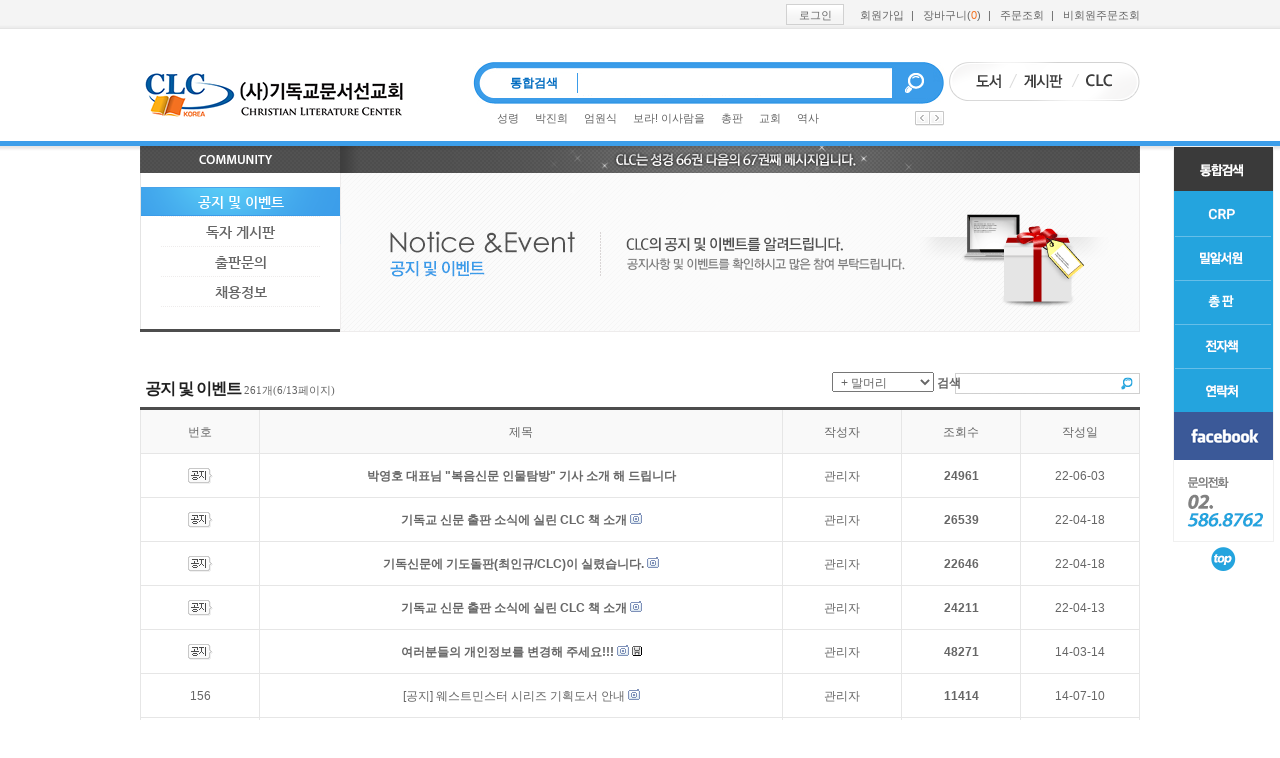

--- FILE ---
content_type: text/html;charset=utf-8
request_url: http://www.clcbook.com/?c=1/2&p=10&p=6
body_size: 7149
content:
<script type="text/javascript" src="/modules/ckeditor/ckeditor.js"></script>
<!DOCTYPE html PUBLIC "-//W3C//DTD XHTML 1.0 Transitional//EN" "http://www.w3.org/TR/xhtml1/DTD/xhtml1-transitional.dtd">
<html id="kimsQStart" lang="ko" xml:lang="ko" xmlns="http://www.w3.org/1999/xhtml">
<head>
<meta http-equiv="content-type" content="text/html;charset=utf-8" />
<title>CLCBOOK</title>
<meta name="robots" content="ALL" />
<meta name="generator" content="kimsQ-RB 1.2.1" /> 
<meta name="author" content="www.clcbook.com" /> 
<meta name="title" content="CLCBOOK - 공지 및 이벤트" /> 
<meta name="subject" content="공지 및 이벤트" /> 
<meta name="keywords" content="공지 및 이벤트" /> 
<meta name="description" content="" />
<meta name="classification" content="" />
<meta name="reply-to" content="" />
<meta name="content-language" content="" />
<meta name="build" content="" />
<meta name="copyright" content="Copyrights © 2026 www.clcbook.com All Rights Reserved" /> 
<script type="text/javascript" src="http://ajax.aspnetcdn.com/ajax/jQuery/jquery-1.7.1.min.js"></script>
<script type="text/javascript" src="http://ajax.aspnetcdn.com/ajax/jquery.ui/1.8.16/jquery-ui.min.js"></script> 
<link type="text/css" rel="stylesheet" charset="utf-8" href="/_core/css/sys.css?nFlag=202601" />
<link type="text/css" rel="stylesheet" charset="utf-8" href="/layouts/default/_main.css?nFlag=202601" />
<script type="text/javascript">
//<![CDATA[
var mbrclick= false;
var rooturl = 'http://www.clcbook.com';
var rootssl = 'https://www.clcbook.com';
var raccount= 'home';
var moduleid= 'bbs';
var memberid= '';
var is_admin= '';
var needlog = '로그인후에 이용하실 수 있습니다. ';
var neednum = '숫자만 입력해 주세요.';
var myagent	= navigator.appName.indexOf('Explorer') != -1 ? 'ie' : 'ns';
//]]>
</script>
<script type="text/javascript" charset="utf-8" src="/_core/js/sys.js?nFlag=202601"></script>
<script type="text/javascript" charset="utf-8" src="/layouts/default/_main.js?nFlag=202601"></script>
<link type="text/css" rel="stylesheet" charset="utf-8" href="/layouts/default/main.css?nFlag=202601" />
<link type="text/css" rel="stylesheet" charset="utf-8" href="/modules/bbs/_main.css?nFlag=202601" />
<script type="text/javascript" charset="utf-8" src="/modules/bbs/_main.js?nFlag=202601"></script>
<link type="text/css" rel="stylesheet" charset="utf-8" href="/modules/bbs/theme/_pc/list01/_main.css?nFlag=202601" />
<script type="text/javascript" charset="utf-8" src="/modules/bbs/theme/_pc/list01/_main.js?nFlag=202601"></script>
<link type="text/css" rel="stylesheet" charset="utf-8" href="/layouts/default/_theme/clcbook/theme.css?nFlag=202601" />
<link type="text/css" rel="stylesheet" charset="utf-8" href="/widgets/hotkeyword/main.css" />
<script type="text/javascript" charset="utf-8" src="/widgets/hotkeyword/main.js" /></script>
</head>
<body>
<div id="accessibility">
	<a href="#contents" class="none">본문 바로가기</a>
</div>
<div id="wrapper" class="pageNum1 pageClass2">
	<script language="javascript">
function checkit()
{
	if(document.frm.keyword.value==""){
		alert("검색어를 넣어주세요.");
		frm.keyword.focus();
		return false;
	}
}
</script>
<div id="header"><div class="wrapper">
	<div id="utilMenu">
		<h2 class="none">유틸메뉴</h2>
				<ul>
						<!-- <li><a href="#." onclick="crLayer('로그인','/?r=home&system=iframe.login&iframe=Y&referer=%2F%3Fc%3D1%2F2%26p%3D10%26p%3D6','iframe',515,250,'15%');" class="btn_css"><span>로그인</span></a></li> -->
			<li><a href="./?mod=login" class="btn_css"><span>로그인</span></a></li>
			<li><a href="./?mod=join">회원가입</a></li> 
			<li>|<a href="/?r=home&m=shop&mod=cart">장바구니(<em>0</em>)</a></li>
			<li>|<a href="/?r=home&mod=mypage&page=myorder">주문조회</a></li>
			<li>|<a href="./?r=home&m=shop&mod=login&notmember=1">비회원주문조회</a></li>
					</ul>
		 
	</div>
	<div class="body">
		<h1><a href="/r?=home"><img src="/layouts/default/image/h1_logo.png" alt="(사)기독교문서선교회" /></a></h1>
				<div class="search_wrap">
			<div class="search">
				<h2>통합검색</h2>
				<form name="frm" action="/" method="get" id="_layout_search_border_" onsubmit="return checkit(this)">
				<input type="hidden" name="r" value="home" />
				<input type="hidden" name="mod" value="search" />
				<input type="text" name="keyword" value="" title="검색어입력" />
				<input type="image" src="/layouts/default/image/spacer.png" alt="검색">
				</form>
			</div>
			<div class="footer">
				<div id="divKeyword">
					<ul class="list_keyword">
						
<li>
	<a href="/?r=home&amp;mod=search&amp;keyword=%EC%84%B1%EB%A0%B9">성령</a>
	<!img src="/widgets/hotkeyword/image/ico_new.gif" alt="" /> </li>
<li>
	<a href="/?r=home&amp;mod=search&amp;keyword=%EB%B0%95%EC%A7%84%ED%9D%AC">박진희</a>
	<!img src="/widgets/hotkeyword/image/ico_up.gif" alt="" /> </li>
<li>
	<a href="/?r=home&amp;mod=search&amp;keyword=%EC%97%84%EC%9B%90%EC%8B%9D">엄원식</a>
	<!img src="/widgets/hotkeyword/image/ico_down.gif" alt="" /> </li>
<li>
	<a href="/?r=home&amp;mod=search&amp;keyword=%EB%B3%B4%EB%9D%BC%21+%EC%9D%B4%EC%82%AC%EB%9E%8C%EC%9D%84">보라! 이사람을</a>
	<!img src="/widgets/hotkeyword/image/ico_up.gif" alt="" /> </li>
<li>
	<a href="/?r=home&amp;mod=search&amp;keyword=%EC%B4%9D%ED%8C%90">총판</a>
	<!img src="/widgets/hotkeyword/image/ico_down.gif" alt="" /> </li>
<li>
	<a href="/?r=home&amp;mod=search&amp;keyword=%EA%B5%90%ED%9A%8C">교회</a>
	<!img src="/widgets/hotkeyword/image/ico_down.gif" alt="" /> </li>
<li>
	<a href="/?r=home&amp;mod=search&amp;keyword=%EC%97%AD%EC%82%AC">역사</a>
	<!img src="/widgets/hotkeyword/image/ico_down.gif" alt="" /> </li>
					</ul>
					<div class="remote">
						<a href="#" class="links_prev"><img src="/layouts/default/image/btn_lr.png" alt="이전 검색어 보기" /></a>
						<a href="#" class="links_next"><img src="/layouts/default/image/btn_lr.png" alt="다음 검색어 보기" /></a>
					</div>
				</div>
			</div>
		</div>
				<div id="serviceMenu">
			<ul>
				<li><a href="/r?=home"><img src="/layouts/default/image/m_service01.png" alt="도서" /></a></li>
				<li><a href="/?c=1/2"><img src="/layouts/default/image/m_service02.png" alt="게시판" /></a></li>
				<li><a href="/?c=19"><img src="/layouts/default/image/m_service03.png" alt="CLC" /></a></li>
			</ul>
		</div>
	</div>
</div></div>	<div id="container">
		<div class="wrapper">
											
														
		<div id="gnbMenu">
		<div class="inner">
			<h2><img src="/layouts/default/image/h2_1.png" alt="게시판" /></h2>
			<ul id="gnb">
																															<li class="on"><a href="./?c=1/2">공지 및 이벤트</a>
													</li>
												<li><a href="./?c=1/3">독자 게시판</a>
													</li>
												<li><a href="./?c=1/41">출판문의</a>
													</li>
												<li><a href="./?c=1/42">채용정보</a>
													</li>
																		</ul>
		</div>
	</div>
													
			<div id="contents">
									<div id="mTop">
						<div class="wrapper">
							<p class="header"><img src="/layouts/default/image/txt_messege.png" alt="CLC는 성경 66권 다음의 67권째 메시지입니다." /></p>
							<h3><img src="/layouts/default/image/h3_2.png" alt="" />
							</h3>
						</div>
					</div>
				
				<div id="bbslist">

	<div class="info">

		<div class="article">
			<h3>공지 및 이벤트</h3>
			261개(6/13페이지)
					</div>
		
		<div class="category">
			
						<select onchange="document.bbssearchf.cat.value=this.value;document.bbssearchf.submit();">
			<option value="">&nbsp;+ 말머리</option>
			<option value="" class="sline">-------------------</option>
						<option value=" 공지">ㆍ 공지(0)</option>
						<option value=" 이벤트">ㆍ 이벤트(0)</option>
						<option value=" 예정도서">ㆍ 예정도서(0)</option>
						<option value=" 리뷰">ㆍ 리뷰(0)</option>
						<option value=" 기사">ㆍ 기사(0)</option>
						<option value=" 세미나">ㆍ 세미나(0)</option>
						<option value=" 책소개">ㆍ 책소개(0)</option>
						<option value=" 방문">ㆍ 방문(0)</option>
						</select>
			
			<div class="search">
				<form name="bbssearchf" action="/">
				<input type="hidden" name="r" value="home" />
				<input type="hidden" name="c" value="1/2" />
				<input type="hidden" name="m" value="bbs" />
				<input type="hidden" name="bid" value="notice" />
				<input type="hidden" name="cat" value="" />
				<input type="hidden" name="sort" value="gid" />
				<input type="hidden" name="orderby" value="asc" />
				<input type="hidden" name="recnum" value="20" />
				<input type="hidden" name="type" value="" />
				<input type="hidden" name="iframe" value="" />
				<input type="hidden" name="skin" value="" />

								<!--
				<select name="where">
				<option value="subject|tag">제목+태그</option>
				<option value="content">본문</option>
				<option value="name">이름</option>
				<option value="nic">닉네임</option>
				<option value="id">아이디</option>
				<option value="term">등록일</option>
				</select>
				-->
				<strong>검색</strong>
				<input type="text" name="keyword" value="" />
				<input type="image" src="/layouts/default/image/spacer.png" alt="검색" />
								</form>
			</div>
		</div>
	</div>

	<table summary="공지 및 이벤트 게시물리스트 입니다." class="dtable">
		<caption>공지 및 이벤트</caption> 
		<colgroup> 
		<col width="12%" /> 
		<col />
		<col width="12%" /> 
		<col width="12%" /> 
		<col width="12%" /> 
		</colgroup> 
		<thead>
		<tr>
		<th scope="col" class="side1">번호</th>
		<th scope="col">제목</th>
		<th scope="col">작성자</th>
		<th scope="col">조회수</th>
		<th scope="col" class="side2">작성일</th>
		</tr>
		</thead>
		<tbody>

		 
				<tr class="noticetr">
		<td>
						<img src="/modules/bbs/theme/_pc/list01/image/ico_notice.gif" alt="공지" class="notice" />
					</td>
		<td class="sbj">
						<a href="/?c=1/2&amp;p=6&amp;uid=694" class="b">박영호 대표님 "복음신문 인물탐방" 기사 소개 해 드립니다</a>
																				</td>
		<td class="name"><span class="hand" onclick="getMemberLayer('2',event);">관리자</span></td>
		<td class="hit b">24961</td>
		<td>22-06-03</td>
		</tr> 
		 
				<tr class="noticetr">
		<td>
						<img src="/modules/bbs/theme/_pc/list01/image/ico_notice.gif" alt="공지" class="notice" />
					</td>
		<td class="sbj">
						<a href="/?c=1/2&amp;p=6&amp;uid=666" class="b">기독교 신문 출판 소식에 실린 CLC 책 소개</a>
			<img src="/_core/image/_public/ico_pic.gif" class="imgpos" alt="사진" title="사진" />																	</td>
		<td class="name"><span class="hand" onclick="getMemberLayer('2',event);">관리자</span></td>
		<td class="hit b">26539</td>
		<td>22-04-18</td>
		</tr> 
		 
				<tr class="noticetr">
		<td>
						<img src="/modules/bbs/theme/_pc/list01/image/ico_notice.gif" alt="공지" class="notice" />
					</td>
		<td class="sbj">
						<a href="/?c=1/2&amp;p=6&amp;uid=665" class="b">기독신문에 기도돌판(최인규/CLC)이 실렸습니다.</a>
			<img src="/_core/image/_public/ico_pic.gif" class="imgpos" alt="사진" title="사진" />																	</td>
		<td class="name"><span class="hand" onclick="getMemberLayer('2',event);">관리자</span></td>
		<td class="hit b">22646</td>
		<td>22-04-18</td>
		</tr> 
		 
				<tr class="noticetr">
		<td>
						<img src="/modules/bbs/theme/_pc/list01/image/ico_notice.gif" alt="공지" class="notice" />
					</td>
		<td class="sbj">
						<a href="/?c=1/2&amp;p=6&amp;uid=664" class="b">기독교 신문 출판 소식에 실린 CLC 책 소개</a>
			<img src="/_core/image/_public/ico_pic.gif" class="imgpos" alt="사진" title="사진" />																	</td>
		<td class="name"><span class="hand" onclick="getMemberLayer('2',event);">관리자</span></td>
		<td class="hit b">24211</td>
		<td>22-04-13</td>
		</tr> 
		 
				<tr class="noticetr">
		<td>
						<img src="/modules/bbs/theme/_pc/list01/image/ico_notice.gif" alt="공지" class="notice" />
					</td>
		<td class="sbj">
						<a href="/?c=1/2&amp;p=6&amp;uid=281" class="b">여러분들의 개인정보를 변경해 주세요!!!</a>
			<img src="/_core/image/_public/ico_pic.gif" class="imgpos" alt="사진" title="사진" />			<img src="/_core/image/_public/ico_file.gif" class="imgpos" alt="첨부파일" title="첨부파일" />														</td>
		<td class="name"><span class="hand" onclick="getMemberLayer('2',event);">관리자</span></td>
		<td class="hit b">48271</td>
		<td>14-03-14</td>
		</tr> 
		 

						<tr>
		<td>
						156					</td>
		<td class="sbj">
									<span class="cat">[공지]</span>			<a href="/?c=1/2&amp;p=6&amp;uid=323">웨스트민스터 시리즈 기획도서 안내</a>
			<img src="/_core/image/_public/ico_pic.gif" class="imgpos" alt="사진" title="사진" />																	</td>
		<td class="name"><span class="hand" onclick="getMemberLayer('2',event);">관리자</span></td>
		<td class="hit b">11414</td>
		<td>14-07-10</td>
		</tr> 
						<tr>
		<td>
						155					</td>
		<td class="sbj">
									<span class="cat">[이벤트]</span>			<a href="/?c=1/2&amp;p=6&amp;uid=321">P&R 페이스북 6~8월 도서 리뷰 이벤트 안내!</a>
			<img src="/_core/image/_public/ico_pic.gif" class="imgpos" alt="사진" title="사진" />																	</td>
		<td class="name"><span class="hand" onclick="getMemberLayer('2',event);">관리자</span></td>
		<td class="hit b">8617</td>
		<td>14-07-07</td>
		</tr> 
						<tr>
		<td>
						154					</td>
		<td class="sbj">
									<span class="cat">[이벤트]</span>			<a href="/?c=1/2&amp;p=6&amp;uid=319">CLC, P&R 6월 페이스북 이벤트 안내</a>
			<img src="/_core/image/_public/ico_pic.gif" class="imgpos" alt="사진" title="사진" />																	</td>
		<td class="name"><span class="hand" onclick="getMemberLayer('2',event);">관리자</span></td>
		<td class="hit b">9090</td>
		<td>14-06-16</td>
		</tr> 
						<tr>
		<td>
						153					</td>
		<td class="sbj">
									<span class="cat">[공지]</span>			<a href="/?c=1/2&amp;p=6&amp;uid=313">2014년 5월 14~16일 택배 배송 지연 안내</a>
																				</td>
		<td class="name"><span class="hand" onclick="getMemberLayer('2',event);">관리자</span></td>
		<td class="hit b">7081</td>
		<td>14-05-13</td>
		</tr> 
						<tr>
		<td>
						152					</td>
		<td class="sbj">
									<span class="cat">[공지]</span>			<a href="/?c=1/2&amp;p=6&amp;uid=310">2014 CLC Asian Conference in Korea!</a>
			<img src="/_core/image/_public/ico_pic.gif" class="imgpos" alt="사진" title="사진" />																	</td>
		<td class="name"><span class="hand" onclick="getMemberLayer('2',event);">관리자</span></td>
		<td class="hit b">7948</td>
		<td>14-05-12</td>
		</tr> 
						<tr>
		<td>
						151					</td>
		<td class="sbj">
									<span class="cat">[공지]</span>			<a href="/?c=1/2&amp;p=6&amp;uid=309">CLC 오픈세일 온/오프라인을 성황리에 마쳤습니다.</a>
																				</td>
		<td class="name"><span class="hand" onclick="getMemberLayer('2',event);">관리자</span></td>
		<td class="hit b">7109</td>
		<td>14-05-02</td>
		</tr> 
						<tr>
		<td>
						150					</td>
		<td class="sbj">
									<span class="cat">[공지]</span>			<a href="/?c=1/2&amp;p=6&amp;uid=300">2014 시행될 도서 정가제에 관하여!</a>
			<img src="/_core/image/_public/ico_pic.gif" class="imgpos" alt="사진" title="사진" />																	</td>
		<td class="name"><span class="hand" onclick="getMemberLayer('2',event);">관리자</span></td>
		<td class="hit b">8686</td>
		<td>14-04-21</td>
		</tr> 
						<tr>
		<td>
						149					</td>
		<td class="sbj">
									<span class="cat">[이벤트]</span>			<a href="/?c=1/2&amp;p=6&amp;uid=294">한국 교회 선교 100주년 기념 『선교학 사전』 특별 할인 판매!</a>
			<img src="/_core/image/_public/ico_pic.gif" class="imgpos" alt="사진" title="사진" />																	</td>
		<td class="name"><span class="hand" onclick="getMemberLayer('2',event);">관리자</span></td>
		<td class="hit b">8243</td>
		<td>14-04-07</td>
		</tr> 
						<tr>
		<td>
						148					</td>
		<td class="sbj">
									<span class="cat">[공지]</span>			<a href="/?c=1/2&amp;p=6&amp;uid=293">[크리스천 투데이 기사]인류 조상 ‘아담’은 실제 인물인가, ‘모델’에 </a>
			<img src="/_core/image/_public/ico_pic.gif" class="imgpos" alt="사진" title="사진" />																	</td>
		<td class="name"><span class="hand" onclick="getMemberLayer('2',event);">관리자</span></td>
		<td class="hit b">10228</td>
		<td>14-04-05</td>
		</tr> 
						<tr>
		<td>
						147					</td>
		<td class="sbj">
									<span class="cat">[이벤트]</span>			<a href="/?c=1/2&amp;p=6&amp;uid=290">4월 P&R 부활절 메시지 페이스북 공유 이벤트 안내!</a>
			<img src="/_core/image/_public/ico_pic.gif" class="imgpos" alt="사진" title="사진" />																	</td>
		<td class="name"><span class="hand" onclick="getMemberLayer('2',event);">관리자</span></td>
		<td class="hit b">8883</td>
		<td>14-04-01</td>
		</tr> 
						<tr>
		<td>
						146					</td>
		<td class="sbj">
									<span class="cat">[이벤트]</span>			<a href="/?c=1/2&amp;p=6&amp;uid=282">3월 공유 이벤트!!!</a>
			<img src="/_core/image/_public/ico_pic.gif" class="imgpos" alt="사진" title="사진" />			<img src="/_core/image/_public/ico_file.gif" class="imgpos" alt="첨부파일" title="첨부파일" />						<span class="comment">[1+2]</span>								</td>
		<td class="name"><span class="hand" onclick="getMemberLayer('2',event);">관리자</span></td>
		<td class="hit b">7700</td>
		<td>14-03-15</td>
		</tr> 
						<tr>
		<td>
						145					</td>
		<td class="sbj">
									<span class="cat">[공지]</span>			<a href="/?c=1/2&amp;p=6&amp;uid=276">『네가 믿으면 하나님의 영광을 보리라』의 저자 오 스데반 목사님 관련 기</a>
			<img src="/_core/image/_public/ico_pic.gif" class="imgpos" alt="사진" title="사진" />																	</td>
		<td class="name"><span class="hand" onclick="getMemberLayer('2',event);">관리자</span></td>
		<td class="hit b">8761</td>
		<td>14-03-10</td>
		</tr> 
						<tr>
		<td>
						144					</td>
		<td class="sbj">
									<span class="cat">[예정도서]</span>			<a href="/?c=1/2&amp;p=6&amp;uid=272">2014년 3~4월 예정도서 안내!</a>
			<img src="/_core/image/_public/ico_pic.gif" class="imgpos" alt="사진" title="사진" />			<img src="/_core/image/_public/ico_file.gif" class="imgpos" alt="첨부파일" title="첨부파일" />														</td>
		<td class="name"><span class="hand" onclick="getMemberLayer('2',event);">관리자</span></td>
		<td class="hit b">8123</td>
		<td>14-03-05</td>
		</tr> 
						<tr>
		<td>
						143					</td>
		<td class="sbj">
									<span class="cat">[이벤트]</span>			<a href="/?c=1/2&amp;p=6&amp;uid=270">존 M. 프레임 - 성경론(주권신학시리즈 IV) 예약 판매</a>
			<img src="/_core/image/_public/ico_pic.gif" class="imgpos" alt="사진" title="사진" />			<img src="/_core/image/_public/ico_file.gif" class="imgpos" alt="첨부파일" title="첨부파일" />														</td>
		<td class="name"><span class="hand" onclick="getMemberLayer('2',event);">관리자</span></td>
		<td class="hit b">9778</td>
		<td>14-02-25</td>
		</tr> 
						<tr>
		<td>
						142					</td>
		<td class="sbj">
												<a href="/?c=1/2&amp;p=6&amp;uid=251"><복음이란 무엇인가> 저자 임덕규 목사님의 국민일보 인터뷰 기사 발췌</a>
			<img src="/_core/image/_public/ico_pic.gif" class="imgpos" alt="사진" title="사진" />																	</td>
		<td class="name"><span class="hand" onclick="getMemberLayer('2',event);">관리자</span></td>
		<td class="hit b">10332</td>
		<td>14-01-28</td>
		</tr> 
						<tr>
		<td>
						141					</td>
		<td class="sbj">
												<a href="/?c=1/2&amp;p=6&amp;uid=250"><간추린 신약신학> 국민일보 기사 발췌</a>
			<img src="/_core/image/_public/ico_pic.gif" class="imgpos" alt="사진" title="사진" />			<img src="/_core/image/_public/ico_file.gif" class="imgpos" alt="첨부파일" title="첨부파일" />														</td>
		<td class="name"><span class="hand" onclick="getMemberLayer('2',event);">관리자</span></td>
		<td class="hit b">9211</td>
		<td>14-01-23</td>
		</tr> 
						<tr>
		<td>
						140					</td>
		<td class="sbj">
												<a href="/?c=1/2&amp;p=6&amp;uid=249">제 30 회 한국기독교출판문화상</a>
			<img src="/_core/image/_public/ico_pic.gif" class="imgpos" alt="사진" title="사진" />			<img src="/_core/image/_public/ico_file.gif" class="imgpos" alt="첨부파일" title="첨부파일" />														</td>
		<td class="name"><span class="hand" onclick="getMemberLayer('2',event);">관리자</span></td>
		<td class="hit b">9180</td>
		<td>14-01-20</td>
		</tr> 
						<tr>
		<td>
						139					</td>
		<td class="sbj">
												<a href="/?c=1/2&amp;p=6&amp;uid=248">크리스찬투데이 CLC고대근동시리즈 관련 기사글 발췌</a>
			<img src="/_core/image/_public/ico_pic.gif" class="imgpos" alt="사진" title="사진" />																	</td>
		<td class="name"><span class="hand" onclick="getMemberLayer('2',event);">관리자</span></td>
		<td class="hit b">9707</td>
		<td>14-01-18</td>
		</tr> 
						<tr>
		<td>
						138					</td>
		<td class="sbj">
												<a href="/?c=1/2&amp;p=6&amp;uid=247"><겨울에 가장 잘 자라는 은혜> 국민일보 쿠키뉴스, 크리스챤 투데이 기사</a>
			<img src="/_core/image/_public/ico_pic.gif" class="imgpos" alt="사진" title="사진" />			<img src="/_core/image/_public/ico_file.gif" class="imgpos" alt="첨부파일" title="첨부파일" />														</td>
		<td class="name"><span class="hand" onclick="getMemberLayer('2',event);">관리자</span></td>
		<td class="hit b">8410</td>
		<td>14-01-16</td>
		</tr> 
						<tr>
		<td>
						137					</td>
		<td class="sbj">
												<a href="/?c=1/2&amp;p=6&amp;uid=243">[로이헷숀 시리즈 1~10권] *근간 포함</a>
			<img src="/_core/image/_public/ico_pic.gif" class="imgpos" alt="사진" title="사진" />			<img src="/_core/image/_public/ico_file.gif" class="imgpos" alt="첨부파일" title="첨부파일" />														</td>
		<td class="name"><span class="hand" onclick="getMemberLayer('2',event);">관리자</span></td>
		<td class="hit b">7851</td>
		<td>14-01-07</td>
		</tr> 
		 

		
		</tbody>
	</table>

	<div class="bottom">
		<div class="btnbox1">
		<span class="btn00"><a href="/?c=1/2&amp;p=6&amp;mod=write">글쓰기</a></span>		</div>
		<div class="btnbox2">
		<span class="btn00"><a href="/?c=1/2">처음목록</a></span>
		<span class="btn00"><a href="/?c=1/2&amp;p=6">새로고침</a></span>
		</div>
		<div class="clear"></div>
		<div class="pagebox01">
		<a href="/?c=1/2&amp;p=6&amp;p=1"><img src="/_core/image/page/default/fp.gif" alt="처음페이지" /></a><img src="/_core/image/page/default/p1.gif" alt="이전 10 페이지" /><img src="/_core/image/page/default/l.gif" class="split" alt="" /><a href="/?c=1/2&amp;p=6&amp;p=1" class="notselected" title="1 페이지">1</a><img src="/_core/image/page/default/l.gif" class="split" alt="" /><a href="/?c=1/2&amp;p=6&amp;p=2" class="notselected" title="2 페이지">2</a><img src="/_core/image/page/default/l.gif" class="split" alt="" /><a href="/?c=1/2&amp;p=6&amp;p=3" class="notselected" title="3 페이지">3</a><img src="/_core/image/page/default/l.gif" class="split" alt="" /><a href="/?c=1/2&amp;p=6&amp;p=4" class="notselected" title="4 페이지">4</a><img src="/_core/image/page/default/l.gif" class="split" alt="" /><a href="/?c=1/2&amp;p=6&amp;p=5" class="notselected" title="5 페이지">5</a><img src="/_core/image/page/default/l.gif" class="split" alt="" /><span class="selected" title="6 페이지">6</span><img src="/_core/image/page/default/l.gif" class="split" alt="" /><a href="/?c=1/2&amp;p=6&amp;p=7" class="notselected" title="7 페이지">7</a><img src="/_core/image/page/default/l.gif" class="split" alt="" /><a href="/?c=1/2&amp;p=6&amp;p=8" class="notselected" title="8 페이지">8</a><img src="/_core/image/page/default/l.gif" class="split" alt="" /><a href="/?c=1/2&amp;p=6&amp;p=9" class="notselected" title="9 페이지">9</a><img src="/_core/image/page/default/l.gif" class="split" alt="" /><a href="/?c=1/2&amp;p=6&amp;p=10" class="notselected" title="10 페이지">10</a><img src="/_core/image/page/default/l.gif" class="split" alt="" /><a href="/?c=1/2&amp;p=6&amp;p=11"><img src="/_core/image/page/default/n2.gif" alt="다음 10 페이지" /></a><a href="/?c=1/2&amp;p=6&amp;p=13"><img src="/_core/image/page/default/lp.gif" alt="마지막페이지" /></a>		</div>
	</div>

</div>

			</div>
		</div>
	</div>
		<div id="footer">
		<div class="wrapper">
			<div class="logo"><img src="/layouts/default/image/logo_foot.png" alt="CLC" /></div>
			<div class="foot">
				<address><img src="/layouts/default/image/txt_address.png" usemap="#map1" alt="상호 : 사단법인 기독교문서선교회     대표 : 박영호     주소 : 서울특별시 서초구 방배로 68    사업자등록번호 : 144-82-01677     통신판매업신고번호 : 제07106호 개인정보보호 담당자 : 박영호     TEL : 02-586-8762     FAX : 02-523-0131     E-mail : clcbook@gmail.com" /></address>
				<map name="map1" id="map1">
					<area shape="rect" href="mailto:clcbook@gmail.com" coords="290,12,420,24" alt="clcbook@gmail.com" />
				</map>
				<p class="copy"><img src="/layouts/default/image/num.png" alt="기업은행:073-000308-04-020 국민은행:043-01-037-646 예금주:(사)기독교문서선교회" /></p>
				<p class="copy"><img src="/layouts/default/image/txt_copy.png" alt="Copyright by 2013 기독교문서선교회. All right Reserved. Designed by Waplez." /></p>
				<ul>
					<li><a href="./?mod=agreement"><img src="/layouts/default/image/m_foot01.png" alt="이용약관" /></a></li>
					<!--
					<li><a href="#"><img src="/layouts/default/image/m_foot02.png" alt="이메일무단수집거부" /></a></li>
					-->
					<li><a href="./?mod=private"><img src="/layouts/default/image/m_foot03.png" alt="개인정보취급방침" /></a></li>
				</ul>
			</div>
			<div class="banner"><img src="/layouts/default/image/ban_ftc.png" alt="공정거래위원회" /></div>
		</div>
	</div>

	<!-- 퀵메뉴 -->
	<div id="sideMenu">
		<div class="quick">
			<h3 class="none">Quick Menu</h3>
			<ul>
				<li><a href="/?c=19/20/23"><img src="/layouts/default/image/m_quick01.png" alt="통합검색" /></a></li>
				<li><a href="./?r=home&mod=search&keyword=CRP"><img src="/layouts/default/image/m_quick02.png" alt="P&amp;R" /></a></li>
				<li><a href="./?r=home&mod=search&keyword=%EB%B0%80%EC%95%8C%EC%84%9C%EC%9B%90"><img src="/layouts/default/image/m_quick03.png" alt="밀알서원" /></a></li>
				<li><a href="./?r=home&mod=search&keyword=%EC%B4%9D%ED%8C%90"><img src="/layouts/default/image/m_quick06.png" alt="총판" /></a></li>
				<li><a href="./?r=home&mod=search&keyword=%EC%A0%84%EC%9E%90%EC%B1%85"><img src="/layouts/default/image/m_quick04.png" alt="전자책" /></a></li>
				<li><a href="/?c=19/20/24"><img src="/layouts/default/image/m_quick05.png" alt="연락처" /></a></li>
				<li><a href="https://www.facebook.com/clckor" target="_blank" title="새창"><img src="/layouts/default/image/m_facebook.png" alt="페이스북" /></a></li>
			</ul>
			<p><img src="/layouts/default/image/txt_cscenter.png" alt="문의전화 02.586.8762" /></p>
		</div>
		<a href="#" class="btn_top"><img src="/layouts/default/image/m_top.png" alt="페이지 맨 위로" /></a>
	</div>      
	<!--// 퀵메뉴 --></div>


<div id="_box_layer_" style="z-index:1000;"></div>
<div id="_action_layer_" style="z-index:1000;"></div>
<div id="_hidden_layer_" style="z-index:1000;"></div>
<div id="_overLayer_" class="hide" style="z-index:1000;"></div>
<iframe name="_action_frame_bbs" width="1000" height="300" frameborder="0" scrolling="no"></iframe>
<script type="text/javascript">
//<![CDATA[
document.body.onclick = closeMemberLayer;
document.onkeydown = closeImgLayer;
//]]>
</script>

<script type="text/javascript">
//<![CDATA[
var Popstring = '';
if (getCookie('popview').indexOf('[94]') == -1)
{
		window.open('/?r=home&system=popup.window&uid=94&iframe=Y','popview_94','left=0,top=0,width=800,height=800,scrollbars=no,status=yes');
	 
}
if (getCookie('popview').indexOf('[81]') == -1)
{
		window.open('/?r=home&system=popup.window&uid=81&iframe=Y','popview_81','left=200,top=100,width=500,height=600,scrollbars=yes,status=yes');
	 
}
if (getCookie('popview').indexOf('[87]') == -1)
{
		window.open('/?r=home&system=popup.window&uid=87&iframe=Y','popview_87','left=0,top=0,width=480,height=360,scrollbars=no,status=yes');
	 
}
if (getCookie('popview').indexOf('[98]') == -1)
{
		window.open('/?r=home&system=popup.window&uid=98&iframe=Y','popview_98','left=0,top=0,width=400,height=410,scrollbars=no,status=yes');
	 
}
if(Popstring!='')
{
	frames._action_frame_bbs.location.href='/?r=home&system=popup.layer&iframe=Y&pop='+Popstring;
}
function hidePopupLayer(uid) 
{ 
	if (getId('popCheck_'+uid).checked == true)
	{
		var nowcookie = getCookie('popview');
		setCookie('popview', '['+uid+']' + nowcookie , 1);
	}    
	getId('poplayer'+uid).style.display = 'none';
}
//]]>
</script>
</body>
</html>


--- FILE ---
content_type: application/javascript
request_url: http://www.clcbook.com/widgets/hotkeyword/main.js
body_size: 482
content:
function searchTab(n,tabsid)
{
	for(i = 0; i < 2; i++)
	{
		if (i == 0) getId(tabsid + i).className = 'split';
		else getId(tabsid + i).className = '';

		getId(tabsid + 'i' + i).style.visibility = "hidden";
		getId(tabsid + '_' + i).style.display = "none";
	}
	if (n == 0) getId(tabsid + n).className = 'on split';
	else getId(tabsid + n).className = 'on';

	getId(tabsid + 'i' + n).style.visibility = 'visible';
	getId(tabsid + '_' + n).style.display = 'block';
}
